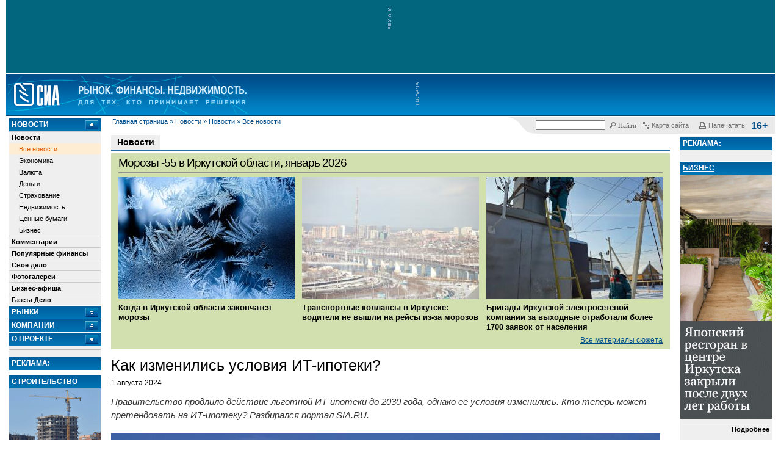

--- FILE ---
content_type: text/html; charset=koi8-r
request_url: https://sia.ru/?section=484&action=show_news&id=16805930
body_size: 14630
content:
<!DOCTYPE html>
<html lang="ru">
<head>
	<meta charset="koi8-r">
	<link rel="alternate" type="application/rss+xml" title="Новости СИА" href="/RSS/sia-news-rss.php"/>

	<meta name='yandex-verification' content='71aa6531b71ab65c'/>
	<!-- sia-adm -->
	<meta name='yandex-verification' content='7fbcbe6152a742bc'/>

	
	
	
	<title>Как изменились условия ИТ-ипотеки?. - СИА</title>

			<link href="/css/main.css?nocache=1749140550" rel="stylesheet" type="text/css">
		<link href="/css/print.css?nocache=1749140550" rel="stylesheet" type="text/css" media="print">
		<link href="/css/lightDialog.css?nocache=1749140550" rel="stylesheet" type="text/css" media="screen">
		<script src="/js/js.js?nocache=1749140550"></script>
		<script src="/js/jquery.min.js"></script>
		<script src="/js/jquery-migrate.min.js"></script>
		<script src="/js/main.js?nocache=1749140550"></script>
		<script src="/js/lightDialog.js?nocache=1749140550"></script>
		<script src="/js/side_blocks.js?nocache=1749140550"></script>
		<script src="/js/md5.js"></script>
		<script src="/js/jquery-ui-1.11.4.smoothness.full/jquery-ui.min.js"></script>
		<script src="/js/js.cookie-2.1.3.min.js"></script>
		<script src="/js/mobile-detect.min.js"></script>
		<script>

</script>
		
			<meta name="description" content="Правительство продлило действие льготной IT-ипотеки до 2030 года, однако её условия изменились. Кто теперь может претендовать на IT-ипотеку?">

				<meta property="og:title"       content="Как изменились условия ИТ-ипотеки?">
		<meta property="og:type"        content="article">
		<meta property="og:url"         content="https://sia.ru/?section=484&action=show_news&id=16805930">
		<meta property="og:image"       content="https://sia.ru/files/Image/news/2024-08/16805930/og_66aaf2832e1cc2.42023015__66aaf2832bf2f.jpg">
		<meta property="og:site_name"   content="SIA.RU">
		<meta property="fb:admins"      content="100001416666892">
		<meta property="og:description" content="Правительство продлило действие льготной IT-ипотеки до 2030 года, однако её условия изменились. Кто теперь может претендовать на IT-ипотеку?">

		<link rel="canonical" href="https://sia.ru/?section=484&action=show_news&id=16805930">
		<!-- RELAP -->
					<script async src="https://relap.io/api/v6/head.js?token=AXkBffl9gwH8_5CV"></script>
			
<meta name="relap-title" content="Как изменились условия ИТ-ипотеки?">
<meta name="relap-description" content="Правительство продлило действие льготной IT-ипотеки до 2030 года, однако её условия изменились. Кто теперь может претендовать на IT-ипотеку?" >

		
		<meta name="mediator_author" content="eg" />
		<meta name="mediator" content="16805930" />
	
	<script src='https://www.google.com/recaptcha/api.js'></script>
</head>

<body>
<script src="https://yastatic.net/browser-updater/v1/script.js" charset="utf-8"></script>
<script>
	new ya.browserUpdater.init({
		"lang": "ru",
		"browsers": {
			"yabrowser": "15.12",
			"chrome": "48",
			"ie": "10",
			"opera": "41",
			"safari": "8",
			"fx": "49",
			"iron": "35",
			"flock": "Infinity",
			"palemoon": "25",
			"camino": "Infinity",
			"maxthon": "4.5",
			"seamonkey": "2.3"
		},
		"theme": "white"
	});
</script>
<style>
	.ya-browser-updater__stripe {
		border-bottom: solid 1px #cccccc;
	}

	.ya-browser-updater__stripe * {
		line-height: inherit;
	}
</style>


<!-- Yandex.Metrika counter -->
<script type="text/javascript" >
  (function(m,e,t,r,i,k,a){m[i]=m[i]||function(){(m[i].a=m[i].a||[]).push(arguments)};
    m[i].l=1*new Date();k=e.createElement(t),a=e.getElementsByTagName(t)[0],k.async=1,k.src=r,a.parentNode.insertBefore(k,a)})
  (window, document, "script", "https://mc.yandex.ru/metrika/tag.js", "ym");

  ym(20566765, "init", {
    clickmap:true,
    trackLinks:true,
    accurateTrackBounce:true,
    webvisor:true
  });
</script>
<noscript><div><img src="https://mc.yandex.ru/watch/20566765" style="position:absolute; left:-9999px;" alt="" /></div></noscript>
<!-- /Yandex.Metrika counter -->



<script>
	(function () {

		var timestump = Math.floor(Date.now() / 1000);
		var cookie_key = 'suggest-web-push-subscription';
		var show_sub_question_time = Cookies.get(cookie_key) || 0;

		if (show_sub_question_time < timestump) {
			Cookies.set(cookie_key, timestump + 5);
			$('.web-push__subscribe-button').show();
		}
	})();
</script>

	<div id="transparent_banner" class="banner-20492"
	     style="background:#02667e; height: 120px;">
		<a target="_blank" href="/touch.php?type=banana&innerid=20492"></a>
		<img src="/images/piroman_label_vert.gif" class="no-mobile">
		<div style="display: inline-block"><noscript><a target="_blank" href="/touch.php?type=banana&innerid=20492"><img src="/files/b/banana_src_6952003561d4c.gif?t=t?nocache=nojs_8724"alt=""class="prm-file" width="665" height="120"style="max-width: 100%; border: none;"></a><img src="/img/piroman_counter.jpg?type=banana&innerid=20492&nocache=nojs_4910" style="display: none" alt=""></noscript>		<span id="20492_banana_1" style="overflow: hidden;"></span>
		<script>
			(function () {
				var htmlIsSet = JSON.parse('false');

				var bannerView = '<a target="_blank" href="/touch.php?type=banana&innerid=20492"><img src="/files/b/banana_src_6952003561d4c.gif?t=t?nocache=js_' + Math.round(Math.random() * 10000) + '"alt=""class="prm-file" width="665" height="120"style="max-width: 100%; border: none;"></a>';
				if (htmlIsSet && checkIfCanvasEnabled()) {
					bannerView = '<iframe src="/?t=t&link1=%2Ftouch.php%3Ftype%3Dbanana%26innerid%3D20492&nocache=js_' + Math.round(Math.random() * 10000) + '&link1=%2Ftouch.php%3Ftype%3Dbanana%26innerid%3D20492" width="665" height="120"style="border: none; overflow: hidden;" class="prm-file"></iframe>';
				}

				var bannerBox = $('#20492_banana_1');
				bannerBox.html(bannerView);
				bannerBox.after('<img src="/img/piroman_counter.jpg?type=banana&innerid=20492&nocache=js_' + Math.round(Math.random() * 10000) + '" style="display: none" alt="">');
			})();
		</script></div>
	</div>
	<style>
		#transparent_banner.banner-19385 {
			display: flex;
			align-items: center;
		}

		#transparent_banner.banner-19385 > div {
			display: flex;
			width: 100%;
		}

		#transparent_banner.banner-19385 > div > span {
			display: flex;
			width: 100%;
		}

		#transparent_banner.banner-19385 > div > span > iframe {
			width: 100%;
		}
	</style>


	<div id="header">
	<table width="100%" cellpadding="0" cellspacing="0" border="0">
		<tr>
			<td>
				<div>
					<a href="/"><img src="/images/logohomen.gif" border=0 height="62" class="logohomen"></a>				</div>
			</td>
			<!-- топ баннер - начало -->
							<td id="top-banana-box-rand-1" width="588" class="nbsp no-mobile" style="position: relative;">
					<img src="/images/piroman_label_vert.gif" alt="ad_vert" width="9" height="60" align="left" class="no-mobile">

											<span id="small_expand">
							<noscript><a target="_blank" href="/touch.php?type=banana&innerid=19728"><img src="/files/b/banana_src_6854e849cb76d.png?t=t?nocache=nojs_8959"alt=""class="prm-file" width="578" height="63"style="max-width: 100%; border: none;"></a><img src="/img/piroman_counter.jpg?type=banana&innerid=19728&nocache=nojs_827" style="display: none" alt=""></noscript>		<span id="19728_banana_1" style="overflow: hidden;"></span>
		<script>
			(function () {
				var htmlIsSet = JSON.parse('false');

				var bannerView = '<a target="_blank" href="/touch.php?type=banana&innerid=19728"><img src="/files/b/banana_src_6854e849cb76d.png?t=t?nocache=js_' + Math.round(Math.random() * 10000) + '"alt=""class="prm-file" width="578" height="63"style="max-width: 100%; border: none;"></a>';
				if (htmlIsSet && checkIfCanvasEnabled()) {
					bannerView = '<iframe src="/?t=t&link1=%2Ftouch.php%3Ftype%3Dbanana%26innerid%3D19728&nocache=js_' + Math.round(Math.random() * 10000) + '&link1=%2Ftouch.php%3Ftype%3Dbanana%26innerid%3D19728" width="578" height="63"style="border: none; overflow: hidden;" class="prm-file"></iframe>';
				}

				var bannerBox = $('#19728_banana_1');
				bannerBox.html(bannerView);
				bannerBox.after('<img src="/img/piroman_counter.jpg?type=banana&innerid=19728&nocache=js_' + Math.round(Math.random() * 10000) + '" style="display: none" alt="">');
			})();
		</script>
						</span>
						<span style="width: 665px; height: 117px;"
						      id="big_expand" data-id="19750">
							<noscript><a target="_blank" href="/touch.php?type=banana&innerid=19750"><img src="/files/b/banana_src_6854e8cf1b8b9.png?t=t?nocache=nojs_9353"alt=""class="prm-file" width="665" height="117"style="max-width: 100%; border: none;"></a><img src="/img/piroman_counter.jpg?type=banana&innerid=19750&nocache=nojs_841" style="display: none" alt=""></noscript>		<span id="19750_banana_1" style="overflow: hidden;"></span>
		<script>
			(function () {
				var htmlIsSet = JSON.parse('false');

				var bannerView = '<a target="_blank" href="/touch.php?type=banana&innerid=19750"><img src="/files/b/banana_src_6854e8cf1b8b9.png?t=t?nocache=js_' + Math.round(Math.random() * 10000) + '"alt=""class="prm-file" width="665" height="117"style="max-width: 100%; border: none;"></a>';
				if (htmlIsSet && checkIfCanvasEnabled()) {
					bannerView = '<iframe src="/?t=t&link1=%2Ftouch.php%3Ftype%3Dbanana%26innerid%3D19750&nocache=js_' + Math.round(Math.random() * 10000) + '&link1=%2Ftouch.php%3Ftype%3Dbanana%26innerid%3D19750" width="665" height="117"style="border: none; overflow: hidden;" class="prm-file"></iframe>';
				}

				var bannerBox = $('#19750_banana_1');
				bannerBox.html(bannerView);
				bannerBox.after('<img src="/img/piroman_counter.jpg?type=banana&innerid=19750&nocache=js_' + Math.round(Math.random() * 10000) + '" style="display: none" alt="">');
			})();
		</script>
						</span>
						<style type="text/css">
	
	#top-banana-box-rand-1:hover #big_expand,
	#top-banana-box-rand-1:hover #big_expand img,
	#top-banana-box-rand-1:hover #big_expand iframe{
		display: block;
		animation: top-banner-appearance linear 0.2s;
	}
	@keyframes top-banner-appearance {
		from {
			width: 100px;
			height: 50px;
			opacity: 0;
		}
		to {
			width: 665px;
			height: 117px;
			opacity: 1;
		}
	}
	
</style>
									</td>
						<!-- топ баннер - конец -->

			<td class="mobile-menu-button-box">
				<span class="mobile-menu-button">Mobile <br>Menu</span>
			</td>
		</tr>
	</table>
</div>

<div class="no-mobile">
	<div class="top-block" style="">
	<table width=100% border=0 cellpadding="0" cellspacing="0" >
		<tr>
			<td class="no-mobile">
				<span id="breadcrumbs">
					<a href="/">Главная страница</a> &raquo; <a href="/?section=5798">Новости</a> &raquo; <a href="/?section=410">Новости</a> &raquo; <a href="/?section=484">Все новости</a>
				</span>
			</td>

			<td valign="top" class="servicelinks" id="servicelinks">
				<div class="servicelinks__content">
					
<div id="ya_form_in_head" style="width: 165px; float: left; position: relative;">
	<!-- форма поиска -->
	<div class="ya-site-form  ya-site-form_inited_no"
	     onclick="return {'action':'https://sia.ru/index.php?type=search&section=17984','arrow':false,'bg':'transparent','fontsize':12,'fg':'#000000','language':'ru','logo':'rb','publicname':'Поиск по sia.ru','suggest':true,'target':'_self','tld':'ru','type':2,'usebigdictionary':true,'searchid':2174459,'webopt':false,'websearch':false,'input_fg':'#000000','input_bg':'#ffffff','input_fontStyle':'normal','input_fontWeight':'normal','input_placeholder':'','input_placeholderColor':'#000000','input_borderColor':'#777777'}">
		<form action="//yandex.ru/sitesearch" method="get" target="_self">
			<input type="hidden" name="searchid" value="2174459"/>
			<input type="hidden" name="l10n" value="ru"/>
			<input type="hidden" name="reqenc" value="koi8-r"/>
			<input type="text" name="text" value=""/>
			<input type="submit" value="Найти"/>
		</form>
	</div>

	<style type="text/css">.ya-page_js_yes .ya-site-form_inited_no { display: none; }</style>
	<script>(function (w, d, c) {
			var s = d.createElement('script'), h = d.getElementsByTagName('script')[0], e = d.documentElement;
			if ((' ' + e.className + ' ').indexOf(' ya-page_js_yes ') === -1) {
				e.className += ' ya-page_js_yes';
			}
			s.type = 'text/javascript';
			s.async = true;
			s.charset = 'utf-8';
			s.src = (d.location.protocol === 'https:' ? 'https:' : 'http:') + '//site.yandex.net/v2.0/js/all.js';
			h.parentNode.insertBefore(s, h);
			(w[c] || (w[c] = [])).push(function () {
				Ya.Site.Form.init()
			})
		})(window, document, 'yandex_site_callbacks');</script>

	<style>
		#ya_form_in_head #ya-site-form0 .ya-site-form__form * {
			color: #666666 !important;
			font-size: 11px !important;
			font-family: Tahoma,serif;
		}
		#ya_form_in_head .ya-site-form__submit {
			background: url(images/serv_search.gif) no-repeat scroll 0 1px transparent;
			border: none;
			padding-left: 15px;
			margin-left: 6px;
			cursor: pointer;
		}
		#ya_form_in_head #ya-site-form0 .ya-site-form__search-input {
			padding: 0 0 1px 0;
		}

		#ya_form_in_head .ya-site-form input[type='submit'] {
			color: #666666 !important;
			font-size: 11px !important;
			font-family: Tahoma,serif;
			background: url(images/serv_search.gif) no-repeat scroll 0 1px transparent;
			border: none;
			padding-left: 15px;
			margin-left: 6px;
			cursor: pointer;
		}
		#ya_form_in_head .ya-site-form input[type='text'] {
			border: 1px solid #777777;
			width: 100px;
		}

		.ya-site-suggest-list {
			background-color: white;
		}

		.ya-site-suggest-items li {
			text-align: left;
		}
	</style>
</div>




					<a href="/?section=549" class="servicelinks__link">
						<img src="/images/serv_map.gif" alt="serv_map" width="13" height="13">
						<span class="no-mobile">Карта сайта</span>
					</a>

					<a href="javascript:window.print();" class="servicelinks__link">
						<img src="/images/serv_print.gif" alt="serv_reg" width="13" height="13">
						<span class="no-mobile">Напечатать</span>
					</a>
					<b class="servicelinks__age-rating">16+</b>
				</div>
			</td>
		</tr>
	</table>
</div>

</div>


<div style="position: relative;">

	<div class="mobile-menu-container">
	<div class="mobile-menu-content">
		<div class="clearfix controlls">
			<div class="top-block" style="">
	<table width=100% border=0 cellpadding="0" cellspacing="0" >
		<tr>
			<td class="no-mobile">
				<span id="breadcrumbs">
					&nbsp;
				</span>
			</td>

			<td valign="top" class="servicelinks" id="servicelinks">
				<div class="servicelinks__content">
					
<div id="ya_form_in_head" style="width: 165px; float: left; position: relative;">
	<!-- форма поиска -->
	<div class="ya-site-form  ya-site-form_inited_no"
	     onclick="return {'action':'https://sia.ru/index.php?type=search&section=17984','arrow':false,'bg':'transparent','fontsize':12,'fg':'#000000','language':'ru','logo':'rb','publicname':'Поиск по sia.ru','suggest':true,'target':'_self','tld':'ru','type':2,'usebigdictionary':true,'searchid':2174459,'webopt':false,'websearch':false,'input_fg':'#000000','input_bg':'#ffffff','input_fontStyle':'normal','input_fontWeight':'normal','input_placeholder':'','input_placeholderColor':'#000000','input_borderColor':'#777777'}">
		<form action="//yandex.ru/sitesearch" method="get" target="_self">
			<input type="hidden" name="searchid" value="2174459"/>
			<input type="hidden" name="l10n" value="ru"/>
			<input type="hidden" name="reqenc" value="koi8-r"/>
			<input type="text" name="text" value=""/>
			<input type="submit" value="Найти"/>
		</form>
	</div>

	<style type="text/css">.ya-page_js_yes .ya-site-form_inited_no { display: none; }</style>
	<script>(function (w, d, c) {
			var s = d.createElement('script'), h = d.getElementsByTagName('script')[0], e = d.documentElement;
			if ((' ' + e.className + ' ').indexOf(' ya-page_js_yes ') === -1) {
				e.className += ' ya-page_js_yes';
			}
			s.type = 'text/javascript';
			s.async = true;
			s.charset = 'utf-8';
			s.src = (d.location.protocol === 'https:' ? 'https:' : 'http:') + '//site.yandex.net/v2.0/js/all.js';
			h.parentNode.insertBefore(s, h);
			(w[c] || (w[c] = [])).push(function () {
				Ya.Site.Form.init()
			})
		})(window, document, 'yandex_site_callbacks');</script>

	<style>
		#ya_form_in_head #ya-site-form0 .ya-site-form__form * {
			color: #666666 !important;
			font-size: 11px !important;
			font-family: Tahoma,serif;
		}
		#ya_form_in_head .ya-site-form__submit {
			background: url(images/serv_search.gif) no-repeat scroll 0 1px transparent;
			border: none;
			padding-left: 15px;
			margin-left: 6px;
			cursor: pointer;
		}
		#ya_form_in_head #ya-site-form0 .ya-site-form__search-input {
			padding: 0 0 1px 0;
		}

		#ya_form_in_head .ya-site-form input[type='submit'] {
			color: #666666 !important;
			font-size: 11px !important;
			font-family: Tahoma,serif;
			background: url(images/serv_search.gif) no-repeat scroll 0 1px transparent;
			border: none;
			padding-left: 15px;
			margin-left: 6px;
			cursor: pointer;
		}
		#ya_form_in_head .ya-site-form input[type='text'] {
			border: 1px solid #777777;
			width: 100px;
		}

		.ya-site-suggest-list {
			background-color: white;
		}

		.ya-site-suggest-items li {
			text-align: left;
		}
	</style>
</div>




					<a href="/?section=549" class="servicelinks__link">
						<img src="/images/serv_map.gif" alt="serv_map" width="13" height="13">
						<span class="no-mobile">Карта сайта</span>
					</a>

					<a href="javascript:window.print();" class="servicelinks__link">
						<img src="/images/serv_print.gif" alt="serv_reg" width="13" height="13">
						<span class="no-mobile">Напечатать</span>
					</a>
					<b class="servicelinks__age-rating">16+</b>
				</div>
			</td>
		</tr>
	</table>
</div>

		</div>
		<div class="tabs">
			<ul>
									<li><a href="#mobile-menu-tab-5798">Новости</a></li>
									<li><a href="#mobile-menu-tab-397">Рынки</a></li>
									<li><a href="#mobile-menu-tab-5625">Компании</a></li>
									<li><a href="#mobile-menu-tab-5808">О проекте</a></li>
				
			</ul>

							<div class="tab" id="mobile-menu-tab-5798">
											<div style="border-top: 1px solid #cccccc;">
							<div>
								<a class="sidebarmenu_l1" href="/?section=410">
									Новости
								</a>
							</div>

							<div>
																	<div>
										<a class="sidebarmenu_l2" href="/?section=484">
											Все новости
										</a>
									</div>
																	<div>
										<a class="sidebarmenu_l2" href="/?section=483">
											Экономика
										</a>
									</div>
																	<div>
										<a class="sidebarmenu_l2" href="/?section=486">
											Валюта
										</a>
									</div>
																	<div>
										<a class="sidebarmenu_l2" href="/?section=492">
											Деньги
										</a>
									</div>
																	<div>
										<a class="sidebarmenu_l2" href="/?section=18088">
											Страхование
										</a>
									</div>
																	<div>
										<a class="sidebarmenu_l2" href="/?section=489">
											Недвижимость
										</a>
									</div>
																	<div>
										<a class="sidebarmenu_l2" href="/?section=490">
											Ценные бумаги
										</a>
									</div>
																	<div>
										<a class="sidebarmenu_l2" href="/?section=493">
											Бизнес
										</a>
									</div>
								
							</div>
						</div>
											<div style="border-top: 1px solid #cccccc;">
							<div>
								<a class="sidebarmenu_l1" href="/?section=409">
									Комментарии
								</a>
							</div>

							<div>
								
							</div>
						</div>
											<div style="border-top: 1px solid #cccccc;">
							<div>
								<a class="sidebarmenu_l1" href="/?section=18082">
									Популярные финансы
								</a>
							</div>

							<div>
								
							</div>
						</div>
											<div style="border-top: 1px solid #cccccc;">
							<div>
								<a class="sidebarmenu_l1" href="/?section=18086">
									Свое дело
								</a>
							</div>

							<div>
								
							</div>
						</div>
											<div style="border-top: 1px solid #cccccc;">
							<div>
								<a class="sidebarmenu_l1" href="/?section=18179">
									Фотогалереи
								</a>
							</div>

							<div>
								
							</div>
						</div>
											<div style="border-top: 1px solid #cccccc;">
							<div>
								<a class="sidebarmenu_l1" href="/?section=18207">
									Бизнес-афиша
								</a>
							</div>

							<div>
								
							</div>
						</div>
											<div style="border-top: 1px solid #cccccc;">
							<div>
								<a class="sidebarmenu_l1" href="/?section=398">
									Газета Дело
								</a>
							</div>

							<div>
								
							</div>
						</div>
					
				</div>
							<div class="tab" id="mobile-menu-tab-397">
											<div style="border-top: 1px solid #cccccc;">
							<div>
								<a class="sidebarmenu_l1" href="/?section=2846">
									Валюта
								</a>
							</div>

							<div>
								
							</div>
						</div>
											<div style="border-top: 1px solid #cccccc;">
							<div>
								<a class="sidebarmenu_l1" href="/?section=3734">
									Кредиты
								</a>
							</div>

							<div>
								
							</div>
						</div>
											<div style="border-top: 1px solid #cccccc;">
							<div>
								<a class="sidebarmenu_l1" href="/?section=5545">
									Вклады и депозиты
								</a>
							</div>

							<div>
								
							</div>
						</div>
											<div style="border-top: 1px solid #cccccc;">
							<div>
								<a class="sidebarmenu_l1" href="/?section=18113">
									РКО
								</a>
							</div>

							<div>
								
							</div>
						</div>
											<div style="border-top: 1px solid #cccccc;">
							<div>
								<a class="sidebarmenu_l1" href="/?section=18126">
									Переводы
								</a>
							</div>

							<div>
								
							</div>
						</div>
											<div style="border-top: 1px solid #cccccc;">
							<div>
								<a class="sidebarmenu_l1" href="/?section=17986">
									Металлы
								</a>
							</div>

							<div>
								
							</div>
						</div>
											<div style="border-top: 1px solid #cccccc;">
							<div>
								<a class="sidebarmenu_l1" href="/?section=17962">
									Сейфы и ячейки
								</a>
							</div>

							<div>
								
							</div>
						</div>
											<div style="border-top: 1px solid #cccccc;">
							<div>
								<a class="sidebarmenu_l1" href="/?section=408">
									Недвижимость
								</a>
							</div>

							<div>
								
							</div>
						</div>
					
				</div>
							<div class="tab" id="mobile-menu-tab-5625">
											<div style="border-top: 1px solid #cccccc;">
							<div>
								<a class="sidebarmenu_l1" href="/?section=5626">
									Банки
								</a>
							</div>

							<div>
								
							</div>
						</div>
											<div style="border-top: 1px solid #cccccc;">
							<div>
								<a class="sidebarmenu_l1" href="/?section=18040">
									Инвестиционные компании
								</a>
							</div>

							<div>
								
							</div>
						</div>
											<div style="border-top: 1px solid #cccccc;">
							<div>
								<a class="sidebarmenu_l1" href="/?section=439">
									ОАО. Раскрытие
								</a>
							</div>

							<div>
								
							</div>
						</div>
					
				</div>
							<div class="tab" id="mobile-menu-tab-5808">
											<div style="border-top: 1px solid #cccccc;">
							<div>
								<a class="sidebarmenu_l1" href="/?section=5810">
									Портал SIA.RU
								</a>
							</div>

							<div>
								
							</div>
						</div>
											<div style="border-top: 1px solid #cccccc;">
							<div>
								<a class="sidebarmenu_l1" href="/?section=519">
									Реклама на сайте 
								</a>
							</div>

							<div>
								
							</div>
						</div>
											<div style="border-top: 1px solid #cccccc;">
							<div>
								<a class="sidebarmenu_l1" href="/?section=423">
									Правила пользования (Copyright)
								</a>
							</div>

							<div>
								
							</div>
						</div>
											<div style="border-top: 1px solid #cccccc;">
							<div>
								<a class="sidebarmenu_l1" href="/?section=18238">
									Политика обработки персональных данных
								</a>
							</div>

							<div>
								
							</div>
						</div>
											<div style="border-top: 1px solid #cccccc;">
							<div>
								<a class="sidebarmenu_l1" href="/?section=18239">
									Политика обработки файлов cookie
								</a>
							</div>

							<div>
								
							</div>
						</div>
					
				</div>
			
		</div>
	</div>
</div>


	<script>
		$(function () {
			$(".mobile-menu-container .tabs").tabs();
		});
	</script>


	<table width="100%" style="max-width: 100%">
		<tr>
							<td id="left">
					<div class="left-content-box">
						<div id="left_menu" style="width: 150px;">
		<h3>
		<a href="./?section=5798" onclick="dotoggle('magicmenu5798'); return false;">
			Новости
		</a>
	</h3>
	<div id="magicmenu5798" class="visibleitem">
					<div>
				<a class="sidebarmenu_l1 " href="./?section=410">
					Новости

									</a>
			</div>
												<div>
						<a class="sidebarmenu_l2  selected" href="./?section=484">
							Все новости
						</a>
					</div>
									<div>
						<a class="sidebarmenu_l2 " href="./?section=483">
							Экономика
						</a>
					</div>
									<div>
						<a class="sidebarmenu_l2 " href="./?section=486">
							Валюта
						</a>
					</div>
									<div>
						<a class="sidebarmenu_l2 " href="./?section=492">
							Деньги
						</a>
					</div>
									<div>
						<a class="sidebarmenu_l2 " href="./?section=18088">
							Страхование
						</a>
					</div>
									<div>
						<a class="sidebarmenu_l2 " href="./?section=489">
							Недвижимость
						</a>
					</div>
									<div>
						<a class="sidebarmenu_l2 " href="./?section=490">
							Ценные бумаги
						</a>
					</div>
									<div>
						<a class="sidebarmenu_l2 " href="./?section=493">
							Бизнес
						</a>
					</div>
				
								<div>
				<a class="sidebarmenu_l1 " href="./?section=409">
					Комментарии

									</a>
			</div>
								<div>
				<a class="sidebarmenu_l1 " href="./?section=18082">
					Популярные финансы

									</a>
			</div>
								<div>
				<a class="sidebarmenu_l1 " href="./?section=18086">
					Свое дело

									</a>
			</div>
								<div>
				<a class="sidebarmenu_l1 " href="./?section=18179">
					Фотогалереи

									</a>
			</div>
								<div>
				<a class="sidebarmenu_l1 " href="./?section=18207">
					Бизнес-афиша

									</a>
			</div>
								<div>
				<a class="sidebarmenu_l1 " href="./?section=398">
					Газета Дело

									</a>
			</div>
					
	</div>
	<h3>
		<a href="./?section=397" onclick="dotoggle('magicmenu397'); return false;">
			Рынки
		</a>
	</h3>
	<div id="magicmenu397" class="hiddenitem">
					<div>
				<a class="sidebarmenu_l1 " href="./?section=2846">
					Валюта

									</a>
			</div>
								<div>
				<a class="sidebarmenu_l1 " href="./?section=3734">
					Кредиты

									</a>
			</div>
								<div>
				<a class="sidebarmenu_l1 " href="./?section=5545">
					Вклады и депозиты

									</a>
			</div>
								<div>
				<a class="sidebarmenu_l1 " href="./?section=18113">
					РКО

									</a>
			</div>
								<div>
				<a class="sidebarmenu_l1 " href="./?section=18126">
					Переводы

									</a>
			</div>
								<div>
				<a class="sidebarmenu_l1 " href="./?section=17986">
					Металлы

									</a>
			</div>
								<div>
				<a class="sidebarmenu_l1 " href="./?section=17962">
					Сейфы и ячейки

									</a>
			</div>
								<div>
				<a class="sidebarmenu_l1 " href="./?section=408">
					Недвижимость

									</a>
			</div>
					
	</div>
	<h3>
		<a href="./?section=5625" onclick="dotoggle('magicmenu5625'); return false;">
			Компании
		</a>
	</h3>
	<div id="magicmenu5625" class="hiddenitem">
					<div>
				<a class="sidebarmenu_l1 " href="./?section=5626">
					Банки

									</a>
			</div>
								<div>
				<a class="sidebarmenu_l1 " href="./?section=18040">
					Инвестиционные компании

									</a>
			</div>
								<div>
				<a class="sidebarmenu_l1 " href="./?section=439">
					ОАО. Раскрытие

									</a>
			</div>
					
	</div>
	<h3>
		<a href="./?section=5808" onclick="dotoggle('magicmenu5808'); return false;">
			О проекте
		</a>
	</h3>
	<div id="magicmenu5808" class="hiddenitem">
					<div>
				<a class="sidebarmenu_l1 " href="./?section=5810">
					Портал SIA.RU

									</a>
			</div>
								<div>
				<a class="sidebarmenu_l1 " href="./?section=519">
					Реклама на сайте 

									</a>
			</div>
								<div>
				<a class="sidebarmenu_l1 " href="./?section=423">
					Правила пользования (Copyright)

									</a>
			</div>
								<div>
				<a class="sidebarmenu_l1 " href="./?section=18238">
					Политика обработки персональных данных

									</a>
			</div>
								<div>
				<a class="sidebarmenu_l1 " href="./?section=18239">
					Политика обработки файлов cookie

									</a>
			</div>
					
	</div>


	<hr>
</div>

<div id="left_block_empty" style="width: 150px;"></div>
<div id="left_fixed_block-rand-1" style="width: 150px; overflow: hidden;">
			<h3>Реклама:</h3>
		<div class="block" style="background-color: #ffffff; border: 0; width:150px"></div>
	
	
								<div>
			<h3>
				<a href='/touch.php?type=module&innerid=944' class='module' target="_blank"
				   style='text-decoration: underline; background: none;'>
					Строительство				</a>
			</h3>

			
			<noscript><a target="_blank" href="/touch.php?type=module&innerid=944"><img src="/files/Image/module_944_696dcb9a0583c.png?t=t?nocache=nojs_1932"alt=""class="prm-file"style="max-width: 100%; border: none;"></a><img src="/img/piroman_counter.jpg?type=module&innerid=944&nocache=nojs_6461" style="display: none" alt=""></noscript>		<span id="944_module_1" style="overflow: hidden;"></span>
		<script>
			(function () {
				var htmlIsSet = JSON.parse('false');

				var bannerView = '<a target="_blank" href="/touch.php?type=module&innerid=944"><img src="/files/Image/module_944_696dcb9a0583c.png?t=t?nocache=js_' + Math.round(Math.random() * 10000) + '"alt=""class="prm-file"style="max-width: 100%; border: none;"></a>';
				if (htmlIsSet && checkIfCanvasEnabled()) {
					bannerView = '<iframe src="/?t=t&link1=%2Ftouch.php%3Ftype%3Dmodule%26innerid%3D944&nocache=js_' + Math.round(Math.random() * 10000) + '&link1=%2Ftouch.php%3Ftype%3Dmodule%26innerid%3D944"style="border: none; overflow: hidden;" class="prm-file"></iframe>';
				}

				var bannerBox = $('#944_module_1');
				bannerBox.html(bannerView);
				bannerBox.after('<img src="/img/piroman_counter.jpg?type=module&innerid=944&nocache=js_' + Math.round(Math.random() * 10000) + '" style="display: none" alt="">');
			})();
		</script>
			<div class="rlabel-rand-1" style="border-top: none;">
				<a class="blacklink" href="/touch.php?type=module&innerid=944" target="_blank">
									</a>

									<div class="adbold">
						<a class="blacklink" href="/touch.php?type=module&innerid=944" target="_blank">
							Подробнее						</a>
					</div>
							</div>
		</div>
		<hr>
		
					<div>
			<h3>
				<a href='/touch.php?type=module&innerid=935' class='module' target="_blank"
				   style='text-decoration: underline; background: none;'>
					Туризм				</a>
			</h3>

			
			<noscript><a target="_blank" href="/touch.php?type=module&innerid=935"><img src="/files/Image/module_935_696dc972ab798.png?t=t?nocache=nojs_4658"alt=""class="prm-file"style="max-width: 100%; border: none;"></a><img src="/img/piroman_counter.jpg?type=module&innerid=935&nocache=nojs_3992" style="display: none" alt=""></noscript>		<span id="935_module_1" style="overflow: hidden;"></span>
		<script>
			(function () {
				var htmlIsSet = JSON.parse('false');

				var bannerView = '<a target="_blank" href="/touch.php?type=module&innerid=935"><img src="/files/Image/module_935_696dc972ab798.png?t=t?nocache=js_' + Math.round(Math.random() * 10000) + '"alt=""class="prm-file"style="max-width: 100%; border: none;"></a>';
				if (htmlIsSet && checkIfCanvasEnabled()) {
					bannerView = '<iframe src="/?t=t&link1=%2Ftouch.php%3Ftype%3Dmodule%26innerid%3D935&nocache=js_' + Math.round(Math.random() * 10000) + '&link1=%2Ftouch.php%3Ftype%3Dmodule%26innerid%3D935"style="border: none; overflow: hidden;" class="prm-file"></iframe>';
				}

				var bannerBox = $('#935_module_1');
				bannerBox.html(bannerView);
				bannerBox.after('<img src="/img/piroman_counter.jpg?type=module&innerid=935&nocache=js_' + Math.round(Math.random() * 10000) + '" style="display: none" alt="">');
			})();
		</script>
			<div class="rlabel-rand-1" style="border-top: none;">
				<a class="blacklink" href="/touch.php?type=module&innerid=935" target="_blank">
									</a>

									<div class="adbold">
						<a class="blacklink" href="/touch.php?type=module&innerid=935" target="_blank">
							Подробнее						</a>
					</div>
							</div>
		</div>
		<hr>
		
	

	
	
	<div class="block" align="center" style="border: 0">
		<a href=./?section=519>Реклама на сайте</a>
		<br/><br/>
	</div>

	<div>
	<!-- Яндекс.Директ -->
	<div id="yandex_ad3"></div>
	
	<script>
		(function(w, d, n, s, t) {
			w[n] = w[n] || [];
			w[n].push(function() {
				Ya.Direct.insertInto(140794, "yandex_ad3", {
					stat_id: 1,
					ad_format: "direct",
					font_size: 1.1,
					type: "vertical",
					limit: 4,
					title_font_size: 2,
					links_underline: true,
					site_bg_color: "EFEFEF",
					header_bg_color: "FEEAC7",
					title_color: "0000CC",
					url_color: "006600",
					text_color: "000000",
					hover_color: "0066FF",
					sitelinks_color: "0000CC",
					favicon: true,
					no_sitelinks: false
				});
			});
			t = d.getElementsByTagName("script")[0];
			s = d.createElement("script");
			s.src = "//an.yandex.ru/system/context.js";
			s.type = "text/javascript";
			s.async = true;
			t.parentNode.insertBefore(s, t);
		})(window, document, "yandex_context_callbacks");
	</script>
	
</div>
</div>

					</div>
				</td>
			
			<td id="main">
				<div class="main-content">
					
						<div class="header">
		<h2>Новости</h2>
	</div>

<div class="banana-rand-1 banana-rand-1--storyline-bar"
     style="border: 0px dashed #004E8B; background: rgb(210, 224, 175);" >

	<div class='banana-rand-1--storyline-bar__title-box'>
		<a href="https://sia.ru/?section=18204&id=878" class="banana-rand-1--storyline-bar__title">
			Морозы -55 в Иркутской области, январь 2026
		</a>
	</div>

	<a href="https://sia.ru/?section=484&action=show_news&id=16824203" class="banana-storyline-rand-1"><div class="banana-storyline-rand-1__inner"><div class="banana-storyline-rand-1__img-box"><img src="https://sia.ru/files/Image/news/2026-01/16824203/story_pic_696f05be3c4aa7.78748471__696f05bd21f81.jpg"></div><div class="banana-storyline-rand-1__header">Когда в Иркутской области закончатся морозы</div></div></a><a href="https://sia.ru/?section=484&action=show_news&id=16824162" class="banana-storyline-rand-1"><div class="banana-storyline-rand-1__inner"><div class="banana-storyline-rand-1__img-box"><img src="https://sia.ru/files/Image/news/2026-01/16824162/story_pic_696e1234170d04.92510889__696e1232aa6e3.jpg"></div><div class="banana-storyline-rand-1__header">Транспортные коллапсы в Иркутске: водители не вышли на рейсы из-за морозов</div></div></a><a href="https://sia.ru/?section=484&action=show_news&id=16824161" class="banana-storyline-rand-1"><div class="banana-storyline-rand-1__inner"><div class="banana-storyline-rand-1__img-box"><img src="https://sia.ru/files/Image/news/2026-01/16824161/story_pic_696dff32d0b1e5.29353104__696dff32625da.jpg"></div><div class="banana-storyline-rand-1__header">Бригады Иркутской электросетевой компании за выходные отработали более 1700 заявок от населения</div></div></a>

	<div class="banana-rand-1--storyline-bar__all-link">
		<a href="https://sia.ru/?section=18204&id=878">Все материалы сюжета</a>
	</div>
</div>




	<div id="left_block_p2_start"></div>
<link href="/css/article.css?nocache=1749140550" rel="stylesheet" type="text/css"/>

<div class="article" itemscope itemtype="http://schema.org/NewsArticle">
	<meta itemprop="identifier" content="16805930"/>
	<meta itemprop="author" content="eg"/>
	<meta itemprop="datePublished" content="2024-08-01T11:05:00+08:00"/>
	<meta itemprop="dateModified" content="2024-08-01T11:29:39+08:00"/>

	<div class="article__header">
		<h1 itemprop="headline" class="article__caption">Как изменились условия ИТ-ипотеки?</h1>

		<time class="article__date" timestamp="1722481500">
            1 августа 2024
		</time>
	</div>

	<div class="article__content  js-mediator-article">
        
		<div itemprop="articleBody" class="clearfix">
            <div>
<div>
<p><em>Правительство продлило действие льготной ИТ-ипотеки до 2030 года, однако её условия изменились. Кто теперь может претендовать на ИТ-ипотеку? Разбирался портал SIA.RU.</em></p>

<p><div class="gallery__inline-item" style='max-width: 100%;' onclick="$('.gallery__item').eq(0).trigger('click'); pswp.updateSize(true); return false;">
	<a title='' href='https://sia.ru/files/Image/news/2024-08/16805930/img_news_16805930_id143520.jpg'>
		<noindex><img src='https://sia.ru/files/Image/news/2024-08/16805930/img_news_16805930_id143520.jpg' alt='' style='max-width: 100%; max-height: 600px;'></noindex>
	</a>
	<div class="ArticlePhotoDescription">
		
	</div>
</div></p>

<h2><strong>Причины изменений</strong></h2>

<p>По сообщению Минцифры, было несколько причин для изменения условий:</p>

<p>Во-первых, высокая нагрузка на бюджет. Обеспечение льготной ставки для выданных ипотек с учётом ключевой ставки уже будет стоить федеральному бюджету более 180 млрд рублей до 2030 года.</p>

<p>Во-вторых, бюджетные ограничения. В текущих бюджетных ограничениях сохранить действующие условия было невозможно. Это привело бы к многократному увеличению бюджетных расходов.</p>

<p>В-третьих, неравномерное распределение средств. Более половины распределённых средств направлялось на покупку жилья в Москве и Санкт-Петербурге, где зарплаты заёмщиков &mdash; ИТ-специалистов значительно выше, чем в среднем по стране &mdash; 300 тыс. и 230 тыс. рублей.</p>

<p>В-четвёртых, фокус на кадры в регионах. Приоритеты были скорректированы под поддержку и сохранение кадров в регионах, где средние зарплаты айтишников существенно ниже, чем в Москве. Многие регионы за счёт своих программ дополнительно снижают ставку по ИТ-ипотеке, чтобы сохранить у себя специалистов. Наша задача &mdash; в условиях существующих ограничений поддержать ИТ-специалистов в регионах, так как на данный момент нет возможности значимого увеличения бюджетных расходов.</p>

<h2><strong>Новые условия IT-ипотеки </strong></h2>

<p><strong>Ставка&nbsp;</strong></p>

<ul>
	<li>Было &mdash; не более 5%</li>
	<li>Стало &mdash; не более 6%</li>
</ul>

<p><span class="vrez" style="font-size:18px;">&ndash; При этом регионы по-прежнему могут дополнительно снижать её за счёт своих программ, &ndash; поясняют в пресс-службе Минцифры.</span></p>

<p><strong>В каких регионах действует (покупка недвижимости и место работы)</strong></p>

<ul>
	<li>Было &mdash; во всех регионах России</li>
	<li>Стало &mdash; во всех регионах, кроме Москвы и Санкт-Петербурга</li>
</ul>

<p>Пример 1.&nbsp;Если вы работаете в аккредитованной ИТ-компании, которая зарегистрирована в Москве или Санкт-Петербурге, &mdash; вы не можете воспользоваться ИТ-ипотекой для приобретения недвижимости.</p>

<p>Пример 2.&nbsp;Если вы работаете в аккредитованной ИТ-компании, которая зарегистрирована в Ярославской области (или любом другом регионе, кроме Москвы и Санкт-Петербурга), &mdash; вы можете оформить ИТ-ипотеку для покупки недвижимости в любом регионе, кроме Москвы и Санкт-Петербурга.</p>

<p><strong>Размер льготного кредита</strong></p>

<ul>
	<li>Было &mdash; до 18 млн рублей в регионах-миллионниках и до 9 млн рублей в остальных регионах</li>
	<li>Стало &mdash; до 9 млн рублей во всех регионах</li>
</ul>

<p><strong>Условия для работодателей заёмщика</strong></p>

<ul>
	<li>Было &mdash; обязательная ИТ-аккредитация</li>
	<li>Стало &mdash; обязательная ИТ-аккредитация и статус компании, получающей налоговые льготы</li>
</ul>

<p><strong>Минимальный срок работы в ИТ-компании</strong></p>

<ul>
	<li>Было &mdash; 5 лет с момента оформления кредита</li>
	<li>Стало &mdash; в течение всего срока ипотеки</li>
</ul>

<p><strong>Уровень зарплаты до вычета НДФЛ&nbsp;</strong></p>

<ul>
	<li>Было &mdash; от 150 тыс. рублей в Москве, от 120 тыс. рублей в других городах-миллионниках, от 70 тыс. рублей &mdash; для остальных городов. Для специалистов младше 36 лет критерий по заработной плате не применялся&nbsp;</li>
	<li>Стало &mdash; от 150 тыс. рублей для городов-миллионников, Московской и Ленинградской областей, для остальных &mdash; 90 тыс. рублей. Критерий действует для всех специалистов независимо от возраста</li>
</ul>

<div class="reference" style="background:#efefef;"><em>Напомним, ИТ-ипотека была запущена в апреле 2022 г. и изначально была рассчитана до конца 2024 г. За время действия программы ИТ-специалистам уже выдано более 75 тыс. ипотечных кредитов на общую сумму 700 млрд руб.</em></div>
</div>
</div>

		</div>

                
        	</div>
</div>


	<script class="js-mediator-script">
      !function (e) {
        function t (t, n) {
          if (!(n in e)) {
            for (var r, a = e.document, i = a.scripts, o = i.length; o--;) if (-1 !== i[o].src.indexOf(t)) {
              r = i[o];
              break;
            }
            if (!r) {
              r = a.createElement('script'), r.type = 'text/javascript', r.async = !0, r.defer = !0, r.src = t, r.charset = 'UTF-8';
              var d = function () {
                var e = a.getElementsByTagName('script')[0];
                e.parentNode.insertBefore(r, e);
              };
              '[object Opera]' == e.opera ? a.addEventListener ? a.addEventListener('DOMContentLoaded', d, !1) : e.attachEvent('onload', d) : d();
            }
          }
        }

        t('//mediator.mail.ru/script/2819548/', '_mediator');
      }(window);
	</script>


<div class="author" style="display:none">eg</div>

<br>
<div id="left_block_p2_end"></div>

<div class="subscription-form" style="display: none;">
	<form style="margin: 0;" action="./" method="get">
		Подписаться:
		<input type="hidden" name="section" value="18146">
		<input class="subs_field" type="text" name="email"
		       value="" placeholder="Введите Ваш E-mail"
		       style="color: #9E9A92">
		<button id="subscription-form__submit-button" type="submit">ОК</button>

		<div class="js-consent-to-personal-data-processing--subscription-form  consent-to-personal-data-processing">
	<input type="checkbox" checked>
	<span>
		Даю <a href="/?section=18209" target="_blank">согласие</a>
		на обработку моих персональных данных, с условиями
		<a href="/?section=18210" target="_blank">политики </a>
		ознакомлен.
	</span>

	<script>
		init_consent_to_personal_data_processing(
			'.js-consent-to-personal-data-processing--subscription-form',
			'#subscription-form__submit-button'
		);
	</script>
</div>
	</form>
</div>


<script src="/js/fancybox/jquery.mousewheel-3.0.2.pack.js"></script>
<script src="/js/fancybox/jquery.fancybox-1.3.1.pack.js"></script>
<link media="screen" href="/js/fancybox/jquery.fancybox-1.3.1.css" rel="stylesheet">


	<script>
      $(function () {
        $('a[rel=group]').fancybox({
          'transitionIn': 'none',
          'transitionOut': 'none',
          'titlePosition': 'inside',
          'titleFormat': function (title, currentArray, currentIndex, currentOpts) {
            var description = this.orig.parent().attr('description');
            return '' + (currentIndex + 1) + ' / ' + currentArray.length + '.' + (title.length ? ' &nbsp; ' + description : '') + '';
          }
        });
      });
	</script>



	<link rel="stylesheet" href="/js/photo_swipe/photoswipe.css">
	<link rel="stylesheet" href="/js/photo_swipe/default-skin/default-skin.css">
	<script src="/js/photo_swipe/photoswipe.min.js"></script>
	<script src="/js/photo_swipe/photoswipe-ui-default.min.js"></script>
	<script src="/js/photo_swipe/gallery.js"></script>
	<div class="gallery" style="margin: 10px 0; display: none;">
        
         <a class="gallery__item" href="https://sia.ru/files/Image/news/2024-08/16805930/big_news_16805930_id143520.jpg" title=''data-index="0" data-desc="{&quot;src&quot;:&quot;https:\/\/sia.ru\/files\/Image\/news\/2024-08\/16805930\/big_news_16805930_id143520.jpg&quot;,&quot;title&quot;:&quot;&quot;,&quot;h&quot;:549,&quot;w&quot;:900}"><noindex><img src='https://sia.ru/files/Image/news/2024-08/16805930/thu_news_16805930_id143520.jpg' alt=''></noindex></a>
	</div>


<div class="news__source-sign">
        
                        				/ Сибирское Информационное Агентство /
                        </div>

	
		<script type="text/javascript" src="https://vk.com/js/api/openapi.js?169"></script>

		<!-- VK Widget -->
		<div id="vk_groups" style="float: right; margin-left: 16px;"></div>
		<script type="text/javascript">
			VK.Widgets.Group("vk_groups", {mode: 3}, 149164552);
		</script>
	


	<div style="clear: left; margin-top: 12px; display: inline-flex; align-items: center; gap: 5px;">
		Подпишитесь на наш Telegram-канал
		<a href="https://t.me/SiaRu" target="_blank"
		   style="color: #4f533a; font-weight: bold; display: inline-flex; align-items: center; gap: 4px;"
		><img style="vertical-align: middle; height: 30px;" src="img/telegram_logo_200px.png">
			SIA.RU: Главное</a>
	</div>



	<div id="see_also">
		<div id="see_also_title_box">
			<strong id="see_also_title">Смотрите также:</strong>
		</div>

		<ul id="see_also_list">
            				<li><a href="./?section=3739&utm_source=sia&utm_medium=see_also&utm_campaign=relap_test&utm_content=bottom_list">Ипотека в банках Иркутска. Условия, ставки, сроки</a></li>
            				<li><a href="./?section=3734&utm_source=sia&utm_medium=see_also&utm_campaign=relap_test&utm_content=bottom_list">Кредиты в банках Иркутска. Ставки, сроки, условия</a></li>
            				<li><a href="https://realty.irk.ru/?&utm_source=sia&utm_medium=see_also&utm_campaign=relap_test&utm_content=bottom_list">Недвижимость в Иркутске. Цены на квартиры, новостройки, земельные участки</a></li>
            
		</ul>
	</div>

	<div id="storyline_preview" class="storyline-preview">
		<div id="storyline_preview_title_box">
			<strong id="storyline_preview_title">
				Материалы сюжета "Льготная ипотека 2025, последние новости ":
			</strong>
		</div>

		<div>
                        
<ul class="news-list">
			<li>
																																	<a class="news_item news_item--with-date-block" href="https://sia.ru/?section=484&action=show_news&id=16824166&utm_source=sia&utm_medium=see_also&utm_campaign=relap_test&utm_content=storyline">
					<div class="news_item__date-block newsdate"><div class="dateday">19</div>января<br/>2026</div>
					<div class="news_item__title">
						Девелоперы установили исторический рекорд выручки в 2025 году

											</div>

					<div class="news_item__content">
													<div class="news_item__img-box">
																	<noindex>
										<img width="75"										     src="files/Image/news/2026-01/16824166/thumb_696e2c846cdae1.04152884__696e2c846719e.jpg" class="delo-pic">
									</noindex>
															</div>
						
						<div class="news_item__text">
							Их доход увеличился до 5,5 трлн рублей.
						</div>
					</div>
				</a>
					</li>
					<li>
																																	<a class="news_item news_item--with-date-block" href="https://sia.ru/?section=484&action=show_news&id=16824163&utm_source=sia&utm_medium=see_also&utm_campaign=relap_test&utm_content=storyline">
					<div class="news_item__date-block newsdate"><div class="dateday">19</div>января<br/>2026</div>
					<div class="news_item__title">
						Многодетные матери могут получить статус ветеранов труда

											</div>

					<div class="news_item__content">
													<div class="news_item__img-box">
																	<noindex>
										<img width="75"										     src="files/Image/news/2026-01/16824163/thumb_696e1f8f527834.67652818__696e1f8f22779.jpg" class="delo-pic">
									</noindex>
															</div>
						
						<div class="news_item__text">
							Такую инициативу внесла фракция ЛДПР.
						</div>
					</div>
				</a>
					</li>
					<li>
																																	<a class="news_item news_item--with-date-block" href="https://sia.ru/?section=484&action=show_news&id=16824121&utm_source=sia&utm_medium=see_also&utm_campaign=relap_test&utm_content=storyline">
					<div class="news_item__date-block newsdate"><div class="dateday">18</div>января<br/>2026</div>
					<div class="news_item__title">
						Рекорд семейной ипотеки: в декабре выдали 104 тысячи кредитов на 808 млрд рублей  

											</div>

					<div class="news_item__content">
													<div class="news_item__img-box">
																	<noindex>
										<img width="75"										     src="files/Image/news/2026-01/16824121/thumb_696ca2cb736386.03556197__696ca2cb71c40.jpg" class="delo-pic">
									</noindex>
															</div>
						
						<div class="news_item__text">
							Эксперты предупреждают: декабрьский всплеск ипотеки приведет к замедлению в 2026 году.
						</div>
					</div>
				</a>
					</li>
					<li>
																																	<a class="news_item news_item--with-date-block" href="https://sia.ru/?section=484&action=show_news&id=16824067&utm_source=sia&utm_medium=see_also&utm_campaign=relap_test&utm_content=storyline">
					<div class="news_item__date-block newsdate"><div class="dateday">16</div>января<br/>2026</div>
					<div class="news_item__title">
						Почему банки приостанавливают выдачу семейной ипотеки, несмотря на ажиотажный спрос?


											</div>

					<div class="news_item__content">
													<div class="news_item__img-box">
																	<noindex>
										<img width="75"										     src="files/Image/news/2026-01/16824067/thumb_6969a1018b8d59.24612903__6969a100e9a97.jpg" class="delo-pic">
									</noindex>
															</div>
						
						<div class="news_item__text">
							За декабрь 2025 спрос в банках увеличился в 3-5 раз.
						</div>
					</div>
				</a>
					</li>
					<li>
																																	<a class="news_item news_item--with-date-block" href="https://sia.ru/?section=484&action=show_news&id=16824065&utm_source=sia&utm_medium=see_also&utm_campaign=relap_test&utm_content=storyline">
					<div class="news_item__date-block newsdate"><div class="dateday">16</div>января<br/>2026</div>
					<div class="news_item__title">
						Крупные банки начали замораживать выдачу по семейной ипотеке

											</div>

					<div class="news_item__content">
						
						<div class="news_item__text">
							В преддверии изменения правил с 1 февраля.
						</div>
					</div>
				</a>
					</li>
			
</ul>



		</div>

		<a href="/?section=18204&id=520">
			Все материалы сюжета (1075)
		</a>
	</div>

<br>


<div style="clear: both;">
    
</div>



<!-- DO NOT REMOVE AND DO NOT EDIT this line. news_cache check this line -->

	<br>

	<div class="header">
		<h3><a href=/?section=519>Реклама на сайте</a></h3>
	</div>
	<div class="banana-rand-1 banana-rand-1--storyline-bar"
     style="border: 0px dashed #004E8B; background: rgb(210, 224, 175);" >

	<div class='banana-rand-1--storyline-bar__title-box'>
		<a href="https://sia.ru/?section=18204&id=719" class="banana-rand-1--storyline-bar__title">
			ГК ВостСибСтрой
		</a>
	</div>

	<a href="https://sia.ru/?section=398&action=show_news&id=16823282" class="banana-storyline-rand-1"><div class="banana-storyline-rand-1__inner"><div class="banana-storyline-rand-1__img-box"><img src="https://sia.ru/files/Image/news/2025-12/16823282/story_pic_6944aa57ee5522.86680430__6944aa48b1a59.jpg"></div><div class="banana-storyline-rand-1__header">&#171;С госконтрактами надо уметь работать&#187; &#8211; Аркадий Шумай о том, что выделяет СК &#171;ВостСибСтрой&#187; на рынке генподряда</div></div></a><a href="https://sia.ru/?section=398&action=show_news&id=16823260" class="banana-storyline-rand-1"><div class="banana-storyline-rand-1__inner"><div class="banana-storyline-rand-1__img-box"><img src="https://sia.ru/files/Image/news/2025-12/16823260/story_pic_6943c98b51d021.37827850__6943c78bbbb38.jpg"></div><div class="banana-storyline-rand-1__header">&#171;Спрос превзошел ожидания&#187; &#8211; Денис Денисенко о первых успехах проекта &#171;Эндемик&#187; и перспективах апарт-отелей в Иркутске</div></div></a><a href="https://sia.ru/?section=398&action=show_news&id=16823242" class="banana-storyline-rand-1"><div class="banana-storyline-rand-1__inner"><div class="banana-storyline-rand-1__img-box"><img src="https://sia.ru/files/Image/news/2025-12/16823242/story_pic_6943b8dc7346f5.04488282__6943b70e08652.jpg"></div><div class="banana-storyline-rand-1__header">&#171;Иркутск голодный до качественных площадей&#187; &#8211; Геннадий Ильичев об управлении коммерческой недвижимостью, трендах рынка и новых форматах</div></div></a>

	<div class="banana-rand-1--storyline-bar__all-link">
		<a href="https://sia.ru/?section=18204&id=719">Все материалы сюжета</a>
	</div>
</div>


			<div style="margin-top: 16px;">
			<script id="82Bgf4hJa5Fry8vL">if (window.relap) window.relap.ar('82Bgf4hJa5Fry8vL');</script>
		</div>
	
	

		<!-- Yandex.RTB R-A-140794-5 -->
	<div id="yandex_rtb_R-A-140794-5"></div>
	<script type="text/javascript">
	    (function(w, d, n, s, t) {
	        w[n] = w[n] || [];
	        w[n].push(function() {
	            Ya.Context.AdvManager.render({
	                blockId: "R-A-140794-5",
	                renderTo: "yandex_rtb_R-A-140794-5",
	                async: true
	            });
	        });
	        t = d.getElementsByTagName("script")[0];
	        s = d.createElement("script");
	        s.type = "text/javascript";
	        s.src = "//an.yandex.ru/system/context.js";
	        s.async = true;
	        t.parentNode.insertBefore(s, t);
	    })(this, this.document, "yandexContextAsyncCallbacks");
	</script>


<hr>

<div class="submenu3">
	<a href="./?section=484" class="selected">Все новости</a> | <a href="./?section=483" class="">Экономика</a> | <a href="./?section=486" class="">Валюта</a> | <a href="./?section=492" class="">Деньги</a> | <a href="./?section=18088" class="">Страхование</a> | <a href="./?section=489" class="">Недвижимость</a> | <a href="./?section=490" class="">Ценные бумаги</a> | <a href="./?section=493" class="">Бизнес</a>
</div>


					<div class="no_print">
						<br/>
													<!-- Yandex.RTB R-A-140794-5 -->
	<div id="yandex_rtb_R-A-140794-5"></div>
	<script type="text/javascript">
	    (function(w, d, n, s, t) {
	        w[n] = w[n] || [];
	        w[n].push(function() {
	            Ya.Context.AdvManager.render({
	                blockId: "R-A-140794-5",
	                renderTo: "yandex_rtb_R-A-140794-5",
	                async: true
	            });
	        });
	        t = d.getElementsByTagName("script")[0];
	        s = d.createElement("script");
	        s.type = "text/javascript";
	        s.src = "//an.yandex.ru/system/context.js";
	        s.async = true;
	        t.parentNode.insertBefore(s, t);
	    })(this, this.document, "yandexContextAsyncCallbacks");
	</script>

					</div>

					<br>
					<br>
					<br>
				</div>
			</td>

							<td id="right-rand-1">
					<div id="right_title">
	<h3>Реклама:</h3>
	<hr>
</div>

<div  id="right_empty_block" style="width: 150px;"></div>
<div  id="right_fixed_block" style="width: 150px; overflow: hidden;">
	
	
	
								<div>
			<h3>
				<a href='/touch.php?type=module&innerid=937' class='module' target="_blank"
				   style='text-decoration: underline; background: none;'>
					Бизнес				</a>
			</h3>

			
			<noscript><a target="_blank" href="/touch.php?type=module&innerid=937"><img src="/files/Image/module_937_696dca1f0decf.png?t=t?nocache=nojs_6154"alt=""class="prm-file"style="max-width: 100%; border: none;"></a><img src="/img/piroman_counter.jpg?type=module&innerid=937&nocache=nojs_4836" style="display: none" alt=""></noscript>		<span id="937_module_1" style="overflow: hidden;"></span>
		<script>
			(function () {
				var htmlIsSet = JSON.parse('false');

				var bannerView = '<a target="_blank" href="/touch.php?type=module&innerid=937"><img src="/files/Image/module_937_696dca1f0decf.png?t=t?nocache=js_' + Math.round(Math.random() * 10000) + '"alt=""class="prm-file"style="max-width: 100%; border: none;"></a>';
				if (htmlIsSet && checkIfCanvasEnabled()) {
					bannerView = '<iframe src="/?t=t&link1=%2Ftouch.php%3Ftype%3Dmodule%26innerid%3D937&nocache=js_' + Math.round(Math.random() * 10000) + '&link1=%2Ftouch.php%3Ftype%3Dmodule%26innerid%3D937"style="border: none; overflow: hidden;" class="prm-file"></iframe>';
				}

				var bannerBox = $('#937_module_1');
				bannerBox.html(bannerView);
				bannerBox.after('<img src="/img/piroman_counter.jpg?type=module&innerid=937&nocache=js_' + Math.round(Math.random() * 10000) + '" style="display: none" alt="">');
			})();
		</script>
			<div class="rlabel-rand-1" style="border-top: none;">
				<a class="blacklink" href="/touch.php?type=module&innerid=937" target="_blank">
									</a>

									<div class="adbold">
						<a class="blacklink" href="/touch.php?type=module&innerid=937" target="_blank">
							Подробнее						</a>
					</div>
							</div>
		</div>
		<hr>
		
							<div>
			<h3>
				<a href='/touch.php?type=module&innerid=942' class='module' target="_blank"
				   style='text-decoration: underline; background: none;'>
					Авто				</a>
			</h3>

			
			<noscript><a target="_blank" href="/touch.php?type=module&innerid=942"><img src="/files/Image/module_942_696dcb2eeacad.png?t=t?nocache=nojs_657"alt=""class="prm-file"style="max-width: 100%; border: none;"></a><img src="/img/piroman_counter.jpg?type=module&innerid=942&nocache=nojs_9022" style="display: none" alt=""></noscript>		<span id="942_module_1" style="overflow: hidden;"></span>
		<script>
			(function () {
				var htmlIsSet = JSON.parse('false');

				var bannerView = '<a target="_blank" href="/touch.php?type=module&innerid=942"><img src="/files/Image/module_942_696dcb2eeacad.png?t=t?nocache=js_' + Math.round(Math.random() * 10000) + '"alt=""class="prm-file"style="max-width: 100%; border: none;"></a>';
				if (htmlIsSet && checkIfCanvasEnabled()) {
					bannerView = '<iframe src="/?t=t&link1=%2Ftouch.php%3Ftype%3Dmodule%26innerid%3D942&nocache=js_' + Math.round(Math.random() * 10000) + '&link1=%2Ftouch.php%3Ftype%3Dmodule%26innerid%3D942"style="border: none; overflow: hidden;" class="prm-file"></iframe>';
				}

				var bannerBox = $('#942_module_1');
				bannerBox.html(bannerView);
				bannerBox.after('<img src="/img/piroman_counter.jpg?type=module&innerid=942&nocache=js_' + Math.round(Math.random() * 10000) + '" style="display: none" alt="">');
			})();
		</script>
			<div class="rlabel-rand-1" style="border-top: none;">
				<a class="blacklink" href="/touch.php?type=module&innerid=942" target="_blank">
									</a>

									<div class="adbold">
						<a class="blacklink" href="/touch.php?type=module&innerid=942" target="_blank">
							Подробнее						</a>
					</div>
							</div>
		</div>
		<hr>
		
							<div>
			<h3>
				<a href='/touch.php?type=module&innerid=940' class='module' target="_blank"
				   style='text-decoration: underline; background: none;'>
					Ипотека				</a>
			</h3>

			
			<noscript><a target="_blank" href="/touch.php?type=module&innerid=940"><img src="/files/Image/module_940_696dcac05c3bf.png?t=t?nocache=nojs_6542"alt=""class="prm-file"style="max-width: 100%; border: none;"></a><img src="/img/piroman_counter.jpg?type=module&innerid=940&nocache=nojs_9660" style="display: none" alt=""></noscript>		<span id="940_module_1" style="overflow: hidden;"></span>
		<script>
			(function () {
				var htmlIsSet = JSON.parse('false');

				var bannerView = '<a target="_blank" href="/touch.php?type=module&innerid=940"><img src="/files/Image/module_940_696dcac05c3bf.png?t=t?nocache=js_' + Math.round(Math.random() * 10000) + '"alt=""class="prm-file"style="max-width: 100%; border: none;"></a>';
				if (htmlIsSet && checkIfCanvasEnabled()) {
					bannerView = '<iframe src="/?t=t&link1=%2Ftouch.php%3Ftype%3Dmodule%26innerid%3D940&nocache=js_' + Math.round(Math.random() * 10000) + '&link1=%2Ftouch.php%3Ftype%3Dmodule%26innerid%3D940"style="border: none; overflow: hidden;" class="prm-file"></iframe>';
				}

				var bannerBox = $('#940_module_1');
				bannerBox.html(bannerView);
				bannerBox.after('<img src="/img/piroman_counter.jpg?type=module&innerid=940&nocache=js_' + Math.round(Math.random() * 10000) + '" style="display: none" alt="">');
			})();
		</script>
			<div class="rlabel-rand-1" style="border-top: none;">
				<a class="blacklink" href="/touch.php?type=module&innerid=940" target="_blank">
									</a>

									<div class="adbold">
						<a class="blacklink" href="/touch.php?type=module&innerid=940" target="_blank">
							Подробнее						</a>
					</div>
							</div>
		</div>
		<hr>
		
		
	
	
	<div class="rlabel-rand-1" align="center">
		<a href=./?section=519>Реклама на сайте</a>
	</div>
	<br>

	</div>

				</td>
					</tr>
	</table>
</div>

	<table id="footer">
		<tr>
			<td style="padding-left: 4px; padding-top: 6px;" class="no_print no-mobile">
				<noindex>

					
						<!-- Rating@Mail.ru counter -->
						<script>//<![CDATA[
							var _tmr = _tmr || [];
							_tmr.push({id: '60940', type: 'pageView', start: (new Date()).getTime()});
							(function (d, w) {
								var ts = d.createElement('script');
								ts.type = 'text/javascript';
								ts.async = true;
								ts.src = (d.location.protocol == 'https:' ? 'https:' : 'http:') + '//top-fwz1.mail.ru/js/code.js';
								var f = function () {
									var s = d.getElementsByTagName('script')[0];
									s.parentNode.insertBefore(ts, s);
								};
								if (w.opera == "[object Opera]") {
									d.addEventListener("DOMContentLoaded", f, false);
								} else {
									f();
								}
							})(document, window);
							//]]></script>
						<noscript>
							<div style="position:absolute;left:-10000px;">
								<img src="//top-fwz1.mail.ru/counter?id=60940;js=na" style="border:0;" height="1"
								     width="1"
								     alt="Рейтинг@Mail.ru"/>
							</div>
						</noscript>
						<!-- //Rating@Mail.ru counter -->

						<!-- Rating@Mail.ru logo -->
						<a target="_blank" href="http://top.mail.ru/jump?from=60940">
							<img src="//top-fwz1.mail.ru/counter?id=60940;t=501;l=1"
							     border="0" height="31" width="88" alt="Рейтинг@Mail.ru"></a>
						<!-- //Rating@Mail.ru logo -->

						<!--LiveInternet counter-->
						<script><!--
							document.write("<img src='//counter.yadro.ru/hit?r" +
									escape(document.referrer) + ((typeof(screen) == "undefined") ? "" :
									";s" + screen.width + "*" + screen.height + "*" + (screen.colorDepth ?
											screen.colorDepth : screen.pixelDepth)) + ";u" + escape(document.URL) +
									";i" + escape("Жж" + document.title.substring(0, 80)) + ";" + Math.random() +
									"' width=1 height=1 alt=''>")//--></script>
						<!--/LiveInternet-->

						<!--LiveInternet logo-->
						<a href="http://www.liveinternet.ru/click" target=_blank>
							<img src="//counter.yadro.ru/logo?12.6" border=0
							     title="LiveInternet: показано число просмотров за 24 часа, посетителей за 24 часа и за сегодня"
							     alt="" width="88" height="31">
						</a>
						<!--/LiveInternet-->
					
				</noindex>
			</td>
			<td style="padding-top: 6px;" align=left class="no-mobile">&nbsp;&nbsp;&nbsp;&nbsp;
				<a href="http://kommersant.ru/" target=blank>
					<img src="/files/b/kom-88.gif" alt="Информационный партнер ИД Коммерсант"
					     width="88" height="31" border="0">
				</a>
			</td>
			<td>
							</td>
			<td align="right">
				&copy; SIA.RU 1991-2026.
				<a href="/?section=423">Все права защищены</a>. ООО РЦ "Информресурс".
				Дизайн - <a href="http://www.vladstudio.com" target="_blank">vladstudio.com</a><br>
				Контакты редакции: РФ, 664022 Иркутская область, г. Иркутск, ул. Сибирская 21А/2 (а/я 24), тел. (3952) 701-300, 701-303, email: postbox@sia.ru<br>
				Материалы <a href="/?section=423#sia" rel="nofollow">Сибирского Информационного Агентства</a> сопровождаются соответствующей подписью или пометкой &laquo;СИА&raquo;,<br>
				регистрационный номер СМИ ИА &#8470; ФС77-76984, выдан 11.10.2019 Федеральной службой по надзору в сфере связи,<br> информационных технологий и массовых коммуникаций.
				Главный редактор - Герасимова Е.В.<br>
				<a href="/?section=18238#sia" rel="nofollow">Политика в отношении обработки персональных данных.</a>  
				<a href="/?section=18239#sia" rel="nofollow">Политика обработки файлов cookie</a>
			</td>
		</tr>
	</table>


<!-- Root element of PhotoSwipe. Must have class pswp. -->
<div class="pswp" tabindex="-1" role="dialog" aria-hidden="true">

	<!-- Background of PhotoSwipe.
		 It's a separate element as animating opacity is faster than rgba(). -->
	<div class="pswp__bg"></div>

	<!-- Slides wrapper with overflow:hidden. -->
	<div class="pswp__scroll-wrap">

		<!-- Container that holds slides.
			PhotoSwipe keeps only 3 of them in the DOM to save memory.
			Don't modify these 3 pswp__item elements, data is added later on. -->
		<div class="pswp__container">
			<div class="pswp__item"></div>
			<div class="pswp__item"></div>
			<div class="pswp__item"></div>
		</div>

		<!-- Default (PhotoSwipeUI_Default) interface on top of sliding area. Can be changed. -->
		<div class="pswp__ui pswp__ui--hidden">

			<div class="pswp__top-bar">
				<div class="pswp__counter"></div>

				<button class="pswp__button pswp__button--close" title="Закрыть (Esc)"></button>
				<button class="pswp__button pswp__button--share" title="Поделиться"></button>
				<button class="pswp__button pswp__button--fs" title="Полноэкранный режим"></button>

				<div class="pswp__preloader">
					<div class="pswp__preloader__icn">
						<div class="pswp__preloader__cut">
							<div class="pswp__preloader__donut"></div>
						</div>
					</div>
				</div>
			</div>

			<div class="pswp__share-modal pswp__share-modal--hidden pswp__single-tap">
				<div class="pswp__share-tooltip"></div>
			</div>

			<button class="pswp__button pswp__button--arrow--left"
			        title="Предыдущий (стрелка влево)"></button>
			<button class="pswp__button pswp__button--arrow--right"
			        title="Следующий (стрелка вправо)"></button>

			<div class="pswp__caption">
				<div class="pswp__caption__center"></div>
			</div>
		</div>
	</div>
</div>


</body>
</html>


--- FILE ---
content_type: text/css
request_url: https://sia.ru/css/article.css?nocache=1749140550
body_size: 649
content:
.article__header {
  margin-top: 10px;
  display: block;
}

.article__caption {
  font-size: 25px;
  letter-spacing: 0;
  font-family: arial, helvetica, sans-serif;
}

.article__content {
  margin-top: 12px;
}
.article__content, .article__content * {
  font-family: arial, helvetica, sans-serif;
  font-size: 15px;
  color: #333333;
  line-height: 150%;
}
.article__content h2 {
  margin-bottom: 12px;
}
.article__content h2, .article__content h2 * {
  font-size: 20px;
  font-weight: bold;
}
.article__content cite, .article__content cite *,
.article__content .vrez, .article__content .vrez * {
  font-size: 18px !important;
  color: #555555 !important;
  font-family: arial, helvetica, sans-serif !important;
  line-height: 150% !important;
  font-weight: bold !important;
  background: none !important;
}
.article__content .vrez {
  margin: 12px 0 12px 40px;
  display: block;
}
.article__content cite {
  margin-left: 80px;
  margin-bottom: 12px;
  position: relative;
  display: inline-block;
}
.article__content cite::before {
  content: url("../images/q.png");
  position: absolute;
  z-index: 100000;
  left: -35px;
}
.article__content img {
  margin: 0 5px 0 0;
}
.article__content .reference {
  background: #efefef !important;
  padding: 5px 5px 5px 10px;
  font-size: 14px;
  margin: 0 0 1.25em;
}
.article__content .reference * {
  font-size: 14px;
}
.article__content blockquote {
  clear: both;
  border-left: solid 5px #cecdcd;
  padding-left: 18px;
}
.article__content ol,
.article__content ul {
  display: inline-block;
}

.article__main-img-box {
  padding-right: 5px;
  padding-bottom: 6px;
  float: left;
}
.article__main-img-box img {
  border: none;
}
.article__main-img-box .img-description {
  color: #808080;
  font-size: 12px;
  margin-top: 3px;
}

.ArticlePhotoDescription * {
  color: #808080 !important;
  font-size: 12px !important;
  margin-top: 3px !important;
}

.news__source-sign {
  margin-bottom: 12px;
}

#vk_groups {
  float: right;
  margin-left: 10px;
}

[src="/sia/files/Image/REMOVED_EMPTY_IMAGE.png"] {
  display: none !important;
}

/*# sourceMappingURL=article.css.map */


--- FILE ---
content_type: application/javascript
request_url: https://sia.ru/js/photo_swipe/gallery.js
body_size: 457
content:
var pswp;

$(function () {
	$('.gallery__item').click(function (event) {
		event.preventDefault();

		var items = [];
		$(this).parents('.gallery').find('.gallery__item').each(function (_, photo) {
			var photo_data             = $(photo).data();
			items[photo_data['index']] = photo_data['desc'];
		});

		pswp = new PhotoSwipe(
			$('.pswp').get(0),
			PhotoSwipeUI_Default,
			items,
			{
				index: $(this).data('index'),
				bgOpacity: 0.87,
				clickToCloseNonZoomable: false,
				shareButtons: [
					{
						id: 'facebook',
						label: 'Поделиться на Facebook',
						url: 'https://www.facebook.com/sharer/sharer.php?u={{url}}'
					},
					{
						id: 'twitter',
						label: 'Tweet',
						url: 'https://twitter.com/intent/tweet?text={{text}}&url={{url}}'
					},
					{
						id: 'pinterest',
						label: 'Pin it',
						url: 'http://www.pinterest.com/pin/create/button/?url={{url}}&media={{image_url}}&description={{text}}'
					},
					{
						id: 'download',
						label: 'Скачать изображение',
						url: '{{raw_image_url}}',
						download: true
					}
				]
			}
		);

		pswp.init();
		pswp.updateSize(true);
	})
});